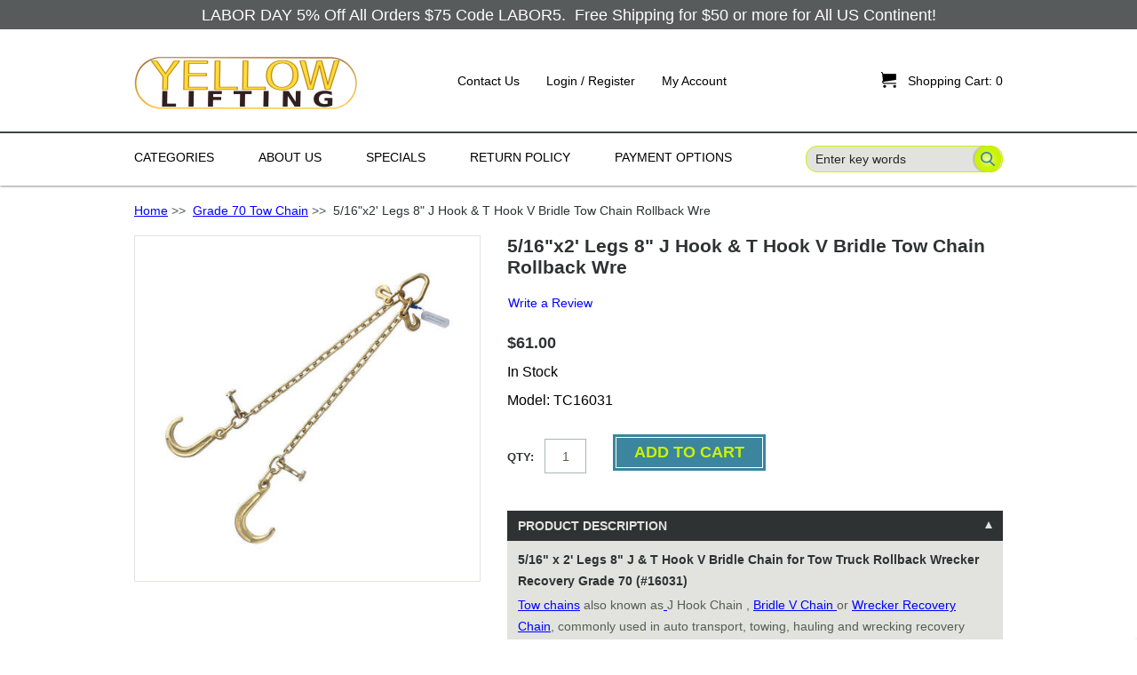

--- FILE ---
content_type: text/css
request_url: https://www.yellowlifting.com/includes/templates/tableau/css/stylesheet_css_buttons.css
body_size: 553
content:
/**
 * CSS Buttons Stylesheet
 *
 * Thanks to paulm for much of the content of the CSS buttons code
 *
 * @package templateSystem
 * @copyright Copyright 2003-2005 Zen Cart Development Team
 * @copyright Portions Copyright 2003 osCommerce
 * @license http://www.zen-cart.com/license/2_0.txt GNU Public License V2.0
 * @version $Id: stylesheet_css_buttons.css 2765 2006-01-01 21:15:45Z birdbrain $
 */

/* css buttons */
.cssButton, .cssButtonHover {
	background-color: #3b859e;
	border: none;
	border-radius: 3px;
	box-sizing: border-box;
	color: #fff;
	cursor: pointer;
	display: block;
	font-family: inherit;
	font-size: 14px;
	height: 35px;
	line-height: 20px;
	margin: 0;
	padding: 7px 20px !important;
	text-align: center;
	text-decoration: none;
	text-transform: uppercase;
	width: auto;
}

input.cssButton {
	padding-top: 6px !important;
}

	.cssButton:hover,
	.cssButtonHover,
	.cssButton:hover,
	.cssButtonHover:hover {
		background: #174d5f;
		color: #fff;
		text-decoration: none;
	}


--- FILE ---
content_type: text/css
request_url: https://www.yellowlifting.com/includes/templates/tableau/css/stylesheet_responsive.css
body_size: 2820
content:
#mobile-nav,
#mobile-nav-menu,
.search-wrapper {
	display: none;
}

body {
	-webkit-text-size-adjust: none;
}

textarea:focus, input:focus{
    outline: 0;
}

input[type="text"],
input[type="password"],
input[type="submit"] {
	-webkit-appearance: none !important;
	-moz-appearance: none !important;
	border-radius: 0;
}

@media only screen and (max-width: 1038px) {
	
	.menu-selector,
	.hidden-mobile {
		display: none
	}
	
	/* stick footer */
	html,
	body,
	.jPanelMenu-panel {
		height: auto;
	}
	
	.wrapper {
		min-height: 100%;
		height: auto !important;
		height: 100%;
		margin: 0;
	}

	.footer,
	.push {
		height: auto;
	}

	.push {
		display: none;
	}

	/* Header Wrapper */
	#header {
		background-position: 0 -40px;
		box-shadow: 0 0 6px #292929;
		position: relative;
		z-index: 9999999;
		padding: 0;
		height: auto;

		-webkit-box-sizing: border-box;
		   -moz-box-sizing: border-box;
		        box-sizing: border-box;
	}

		.header--banner {
			display: none;
		}

		.header--middle .wrapper--container {
			height: 59px
		}

		.header--navigation .wrapper--container {
			height: 0
		}
	
		#header .centerColumn {
			max-width: none;
			height: 60px
		}
	
	#header-social-icons,
	#account-nav {
		display: none;
	}

	#ajaxCartSlideSelector {
		top: 20px !important;
		right: 15px !important
	}

	#logo {
		left: 80px;
	    top: 12px;
	    width: 140px;
	}
	
		#logo img {
			height: auto;
    		max-width: 100%;
		}

	#mobile-nav {
		font-family: 'menu-icon';
		display: block;
		line-height: 188%;
	}
	
		#mobile-nav a {
			color: #E2E3DF;
			text-decoration: none !important;
			font-size: 2em;
			display: block;
			padding: 15px 15px 15px 0;
			margin-left: -3px;
			margin-right: 15px;
		}

	/* cart */
	.shopping-cart-wrapper {
		border-top: 1px solid #65CAEF;
		border-radius: 10px;
		top: 11px;
	}
	
	/* search */
	#search-wrapper {
		left: auto;
		right: 170px;
		top: 15px;
	}

	/* flexslider */
	.flexslider .slides {
		max-width: 100% !important
	}
	
	/* Desktop Navigation */
	#js-nav-menu--container {display: none;}
	#top-bar {display: none;}
	
	/* Mobile Navigation */
	.jPanelMenu-panel {overflow: hidden !important;}
	
	#jPanelMenu-menu {
		overflow-y: auto !important;
		background: #E2E3DF;
	}
	
	#jPanelMenu-menu #mobile-nav-menu {display: block !important;} 
	.menu-selector {display: block;}
	#jPanelMenu-menu #nav-menu {
		background: #E2E3DF;
		position: relative;
		width: auto !important;
		left: auto;
		top: 0;
	}
	
	#jPanelMenu-menu #nav-menu {height: auto !important; padding: 0px !important;}
	
	#jPanelMenu-menu #nav-menu li:hover ul { display: none }
	#jPanelMenu-menu #nav-menu li:last-child a {border-right: none !important;}
	
	#jPanelMenu-menu #nav-menu li ul {
		background: #3CA5C5;
		box-shadow: none;
		border-color: #3399BB;
		height: auto;
    	min-height: inherit;
		top: 0 !important;
		position: static !important;
		padding: 0 !important;
		width: auto;

	}

	#jPanelMenu-menu #nav-menu > li .sub-menu:before {
		border: none;
	}
	

	#nav-menu > li:first-child > span {
		background: none
	}

	#nav-menu > li > a:hover,
	#nav-menu > li > span:hover,
	#nav-menu > li > a:focus,
	#nav-menu > li > span:focus {
		color: #484848 !important
	}

	#jPanelMenu-menu #nav-menu li ul li {
		background: #3CA5C5;
		min-width: inherit !important;
		border-top: 1px solid #3399BB;
	}
	
	#jPanelMenu-menu #nav-menu li ul li a {
		padding: 12px 21px 12px 21px !important;
		border-top: none !important;
		color: #FFF !important;
	}

	#jPanelMenu-menu #nav-menu li ul li a:hover {
		background-color: #0E9DCC
	}
	
	#jPanelMenu-menu #nav-menu li {
		border-left: medium none;
		float: none;
	    border-top: 1px solid #B2B3B0;
	    height: auto;
	    line-height: normal;
	    padding-top: 0;
	    top: 0;
	}

	#jPanelMenu-menu #nav-menu li:first-child {border-top: 4px solid #B2B3B0 !important;}

	/*#jPanelMenu-menu .hasSub a.category-top, #jPanelMenu-menu #nav-menu li.hasSub:hover a {background: url(../images/nav/expand-nav.png) 244px center no-repeat transparent !important;}*/
	/*#jPanelMenu-menu .hasSub a.category-top.expanded-cat, #jPanelMenu-menu #nav-menu li.hasSub:hover a.expanded-cat {background: url(../images/nav/collapse-nav.png) 240px center no-repeat transparent !important;}*/
	#jPanelMenu-menu #nav-menu li.hasSub:hover ul li a {background: none !important;}
	
		
	/* Mobile Navigation */
	
	#jPanelMenu-menu #nav-menu li a {
		background-image: none !important;
		color: #5B5A5A !important;
		display: block;
		height: auto;
		line-height: normal;
		border-left: none !important;
		padding: 10px 21px !important;
		top: 0;
	}

	#jPanelMenu-menu #nav-menu li a span {
		background: none repeat scroll 0 0 transparent !important;
	    height: auto;
	    line-height: 25px;
	    padding: 0;
	    margin: 0;
	    text-transform: none;
	}

	#jPanelMenu-menu #nav-menu li:hover a span {
		border: none !important;
		color: #484848
	}


	#jPanelMenu-menu #nav-menu li ul li:first-child {border-top: 0 !important;}

	/* Account Menu */
	#jPanelMenu-menu .account-nav {
		border-top: 4px solid #B2B3B0 !important;
		background-color: #E2E3DF !important;
	}

	#jPanelMenu-menu .account-nav li.back {
		float: none !important;
	}

	#jPanelMenu-menu .account-nav li a {
		color: #5B5A5A;
		display: block;
		font-size: 14px;
	    height: 25px;
	    line-height: 25px;
	    padding: 10px 21px !important;
	    text-decoration: none;
	}

	#jPanelMenu-menu .account-nav li {
		border-top: 1px solid #B2B3B0;
	}

	#jPanelMenu-menu .account-nav a:hover {
		color: #484848
	}
	
	.account-customers-name {display: none;}
	
	/* Content */
	#middle-column-wrapper .centerColumn,
	#footer-wrapper .centerColumn,
	#contentMainWrapper .sub-page-wrapper,
	#mainWrapper .wrapper--container {
		padding-left: 15px;
		padding-right: 15px;
		overflow: hidden;
		max-width: 100%;

		-webkit-box-sizing: border-box;
		   -moz-box-sizing: border-box;
		        box-sizing: border-box;
	}

	#contentMainWrapper .sub-page-wrapper {
		padding: 21px 15px 0 !important;
	}

	#contentMainWrapper .product-listing {
		padding-left: 0 !important;
		padding-right: 0 !important;
		margin: 0 15px !important;
		width: auto !important
	}

	#middle-column-wrapper .centerColumn {
		padding: 0 0 30px;
	}


	#footer-wrapper .centerColumn {
		max-width: none;
	}
	
	.sub-page-wrapper #navBreadCrumb {
	    margin-top: 0;
	    padding-right: 0;
	}

	/* Product Listing Layout */
	.product-listing,
	#categoryImgListing,
	.sub-page-wrapper {
		padding: 0 !important;
		-webkit-box-sizing: border-box;
		   -moz-box-sizing: border-box;
		        box-sizing: border-box;
	}

	.productsContainer li {
		-webkit-box-sizing: border-box;
		   -moz-box-sizing: border-box;
		        box-sizing: border-box;
	}

	/* Footer Layout */
	.list-footer,
	#newsletter-wrapper {
		width: 33%;
		margin: 0 0 0 0;
	}

	#newsletter-wrapper {
		border-top: 1px solid #3e4237;
		float: left;
		position: relative;
		margin-top: 25px;
    	padding-top: 20px;
    	width: 100% !important;
    	right: auto;
	}

	.tabContent {
		top: 0 !important;
		margin: 0;
		padding: 15px 46px 0 46px !important;
	}

	.device {
			display: inline-block;
	}
	
}

@media only screen and (max-width: 978px) {
	
	#contentMainWrapper #middle-column-wrapper .centerColumn {
		background: none !important;
		box-shadow: none !important;
		border-radius: none !important;
		padding: 30px 0 0 !important;
	}

	#indexHomeBody #contentMainWrapper #indexDefault {
		background: none repeat scroll 0 0 #FFFFFF !important;
	    padding: 0 15px !important;
	}

	.sub-page-wrapper #navBreadCrumb {
		padding-left: 0;
	}

	#contentMainWrapper #middle-column-wrapper .centerColumn {
		padding-top: 5px !important
	}

	.container-description {
		background: #E5F2F7
	}

	#categoryImgListing {
		margin-top: 0;
	}

	/* Tabs */
	#tabs-wrapper {top: 0 !important;}

	ul#infoTabs {
		
	}

	ul#infoTabs li {
		display: none;
		cursor: pointer;
		width: 100% !important
	}
	
	ul#infoTabs li.active {
		display: block;
	}

	/* wrapper */
	.footer--navigation .wrapper--container,
	.header--middle .wrapper--container,
	.footer--copyright-flags .wrapper--container {
		padding-left: 15px;
		padding-right: 15px;
	}
	
}


@media only screen and (max-width: 767px) {
	
	/* logo */
	#logo {
		left: 50%;
		margin-left: -60px;
	}

	/* cart */
	#cart-icon {
		margin-right: 0;
		margin-top: -1px;
		font-size: 20px
	}

	#cart-count {
		display: none;
	}

	/* Desktop Search */
	#search-wrapper {display: none;}
	
	/* Mobile Search */
	.search-wrapper {
		display: block;
		background: #484848;
		padding: 15px 21px 14px;
	}

	.search-wrapper input[type="text"] {
		height: 30px; border: 1px solid #3CA5C5 !important; background: #FFF; width: 158px !important; box-sizing: border-box; -webkit-box-sizing: border-box; -moz-box-sizing: border-box; padding: 0 6px;}
	
	.search-wrapper input[type="submit"],
	.search-wrapper button {
		cursor: pointer;
		width: 63px;
		padding: 5px 0 6px !important;
		font-family: inherit;
		font-size: 12px; background: #3CA5C5; box-sizing: border-box; -moz-box-sizing: border-box; -webkit-box-sizing: border-box; color: #FFF; border: 1px solid #3CA5C5 !important; position: relative;
		top: -1px;
		height: 30px;
	}
	
	/* saf3+, chrome1+ */
	@media screen and (-webkit-min-device-pixel-ratio:0) {
	 	.search-wrapper input[type="submit"] {
			padding: 6px 0 7px;
			margin: -1px 0 0;
		}
	}
	
	/* Product Listing Layout */
	.product-listing #navColumnOne {display: none;}
	.product-listing #middle-column-wrapper {padding: 0 !important;}
	

	.view-all-listings,
	#productsListingTopNumber,
	#productsListingBottomNumber { display: none; }

	/* footer */

	.list-footer,
	#newsletter-wrapper {
		border-top: 1px solid #3e4237;
		float: none;
		margin-top: 23px;
		padding-top: 20px;
		padding-right: 0;
		width: auto;
	}

	.list-footer:first-child {
		border-top: none;
		margin-top: 0;
		padding-top: 0;
	}

		#copyright-wrapper {
			float: none;
			margin-top: 0;
		}

			#copyright-wrapper p {
				margin-top: 0;
			}

				#copyright-wrapper p span {
					display: block;
					padding: 0;
				}

				#copyright-wrapper p span + span {
						padding-left: 0;
						margin-top: 9px;
				}

		.footer--copyright-flags .flags {
			border-top: 1px solid #3e4237;
			padding-top: 23px;
			margin-top: 25px;
			float: none;
		}

		.footer--copyright-flags .flags span,
		.footer--copyright-flags .flags a {
			display: block;
			float: none;
			margin-left: 0;
			width: auto;
			text-align: center;
		}

		.footer--copyright-flags .flags span {
			margin-left: 8px;
    		margin-top: 25px;
		}

		.flags--payment {
			margin-bottom: 15px;
		}

		.flags--paypal-ceritfied {
			margin-bottom: 20px
		}

		.flags-bbb {
			margin: 15px 0  
		}
	
}

@media only screen and (max-width: 630px) {
	.sub-page-wrapper #navBreadCrumb {
		line-height: 20px;
	}

	.hide-mobile {
		display: none;
	}

	.container-description {
		background: none;
		border: none;
		border-radius: 0;
		padding: 0;
		margin-bottom: 20px;
	}

	.container-description #productListHeading {
		font-size: 21px
	}

	.sub-page-wrapper h1 span {
		font-size: 18px !important
	}
}

@media only screen and (max-width: 480px) {
	
	.sub-page-wrapper h1 {
		font-size: 25px !important;
		margin-bottom: 21px !important;
	}

	.threeColOne {clear: none !important;}
	
	.productsContainer li form .cssButton,
	.productsContainer li form .cssButtonHover {
		width: 100% !important
	}

}

@media only screen and (max-width: 319px) {

}


@-moz-document url-prefix() { 
  .search-wrapper input[type="submit"] {
     top: -1px;
  }
}
